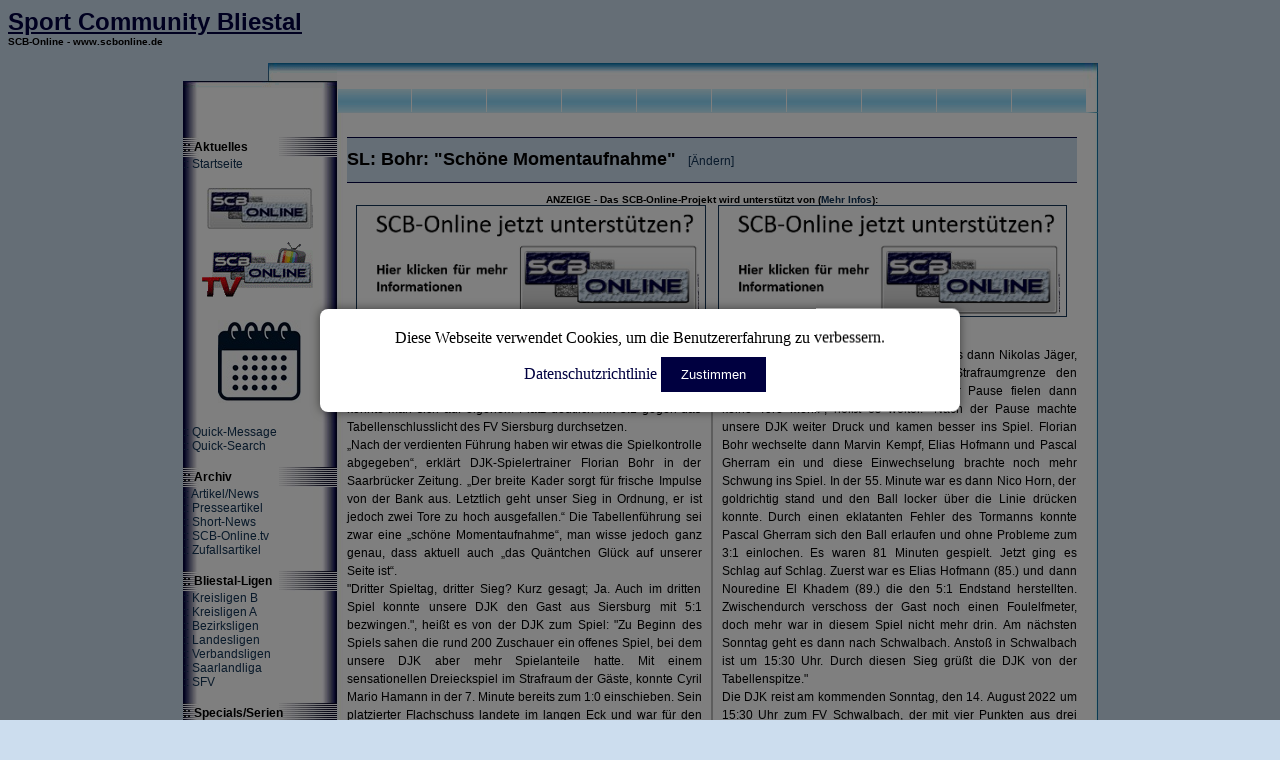

--- FILE ---
content_type: text/html; charset=iso-8859-1
request_url: http://scbonline.ath.cx/scb/beitragsn.php?id=12406
body_size: 35100
content:

<html>



<head><link rel="shortcut icon" href="logo.png" type="image/png" />

<meta property="og:image:secure_url" content="http://scbonline.ath.cx/scb/bilder/scbonlinefb.jpg" />
<meta property="og:image" content="http://scbonline.ath.cx/scb/bilder/scbonlinefb.jpg" />
<link rel="apple-touch-icon" type="image/x-icon" href="apple-touch-icon.png"/>
<link rel="icon" href="logo.png" type="image/png" />
<link rel="image_src" href="http://scbonline.ath.cx/scb/bilder/facebooklogo.jpg" />



<span id="fc-21901"></span>
<script>
var fcr = Math.floor(Math.random()*99999999999);
var _fcc = _fcc || []; _fcc.push(["21901"]); _fcc.push(["trans"]);(function(){
var fc = document.createElement("script");fc.async = true;
fc.src = "https://www.fastcounter.de/fcount.php?rnd=" + fcr;
var sc = document.getElementById("fc-21901");
sc.appendChild(fc);
})();</script>
<noscript>
<a href="https://www.fastcounter.de/stats/21901/dashboard" rel="nofollow" style="display: none;" target="_blank" title="Gratis Counter"><img src="https://www.fastcounter.de/fcounter.php?id=21901;" alt="Gratis Counter" title="Gratis Counter"></a>
</noscript>
<script async src="//static.getclicky.com/101388876.js"></script>
<noscript><p><img alt="Clicky" width="1" height="1" src="//in.getclicky.com/101388876ns.gif" /></p></noscript>


<!-- Cookie Banner Start -->
<div id="overlay" style="display: none;"></div>

<div id="cookie-banner" style="display: none;">
    Diese Webseite verwendet Cookies, um die Benutzererfahrung zu verbessern. 
    <a href="datenschutz.php" target="_blank">Datenschutzrichtlinie</a>
    <button id="accept-cookies">Zustimmen</button>
</div>

<style>
    #cookie-banner {
        position: fixed;
        top: 50%;
        left: 50%;
        transform: translate(-50%, -50%);
        background-color: #ffffff; /* Hintergrundfarbe */
        color: #000000; /* Textfarbe */
        padding: 20px;
        text-align: center;
        z-index: 1000;
        box-shadow: 0 0 10px rgba(0, 0, 0, 0.5);
        border-radius: 8px;
    }
    #cookie-banner button {
        background-color: #000040; /* Buttonfarbe */
        color: white;
        border: none;
        padding: 10px 20px;
        cursor: pointer;
        margin-top: 10px;
    }
    #cookie-banner a {
        color: #000040; /* Linkfarbe */
        text-decoration: none;
        margin-left: 10px;
    }
    #overlay {
        position: fixed;
        top: 0;
        left: 0;
        right: 0;
        bottom: 0;
        background-color: rgba(0, 0, 0, 0.5);
        z-index: 999;
    }
</style>
<!-- Cookie Banner End -->





<script>
    document.addEventListener('DOMContentLoaded', function() {
        const cookieBanner = document.getElementById('cookie-banner');
        const acceptCookiesButton = document.getElementById('accept-cookies');
        const overlay = document.getElementById('overlay');

        // Überprüfen, ob die Zustimmung bereits erteilt wurde
        if (!localStorage.getItem('cookiesAccepted')) {
            cookieBanner.style.display = 'block';
            overlay.style.display = 'block';
        } else {
            overlay.style.display = 'none';
        }

        // Zustimmung speichern und Banner ausblenden
        acceptCookiesButton.addEventListener('click', function() {
            localStorage.setItem('cookiesAccepted', 'true');
            cookieBanner.style.display = 'none';
            overlay.style.display = 'none';
        });
    });
</script>





<script language="javascript">
    var submitted = 0;
    function LockButton (form,element) {
       if ( ! submitted ) {
           form.elements[element].disabled=true;
           submitted = 1;
           form.submit;
       }
       else { alert("Form already submitted, please be patient"); }
    }
</script>

<title>SL: Bohr: "Schöne Momentaufnahme"</title><meta property='og:title' content='SL: Bohr: "Schöne Momentaufnahme"' /><meta property='og:title:secure_url' content='SL: Bohr: "Schöne Momentaufnahme"' /><meta http-equiv="content-type" content="text/html; charset=ISO-8859-1">
<meta name="keywords" content="SCB-Online, Bezirksliga Homburg, Kreisliga A Bliestal, Bliestal, Fußball, Blieskastel">
<meta name="SCB-Online" content="SCB-Online">
<meta property="og:image" content="http://scbonline.ath.cx/scb/bilder/facebooklogo.jpg" />





<script src="hover.js" language="javascript" type="text/javascript">
</script>
<script src="hover2.js" language="javascript" type="text/javascript">
</script>

</head>

<style>

a:link {text-decoration: none; color:#123456}
a:visited {text-decoration: none; color: #123456}
a:active{text-decoration: none; color: #345678}

a:hover {text-decoration: underline; color: #345678}

th {font-size:10px; font-family:verdana,arial}
td {font-size:12px; font-family:verdana,arial}

.fliesstext {line-height: 1.5; text-align: justify;}

.data {
-moz-column-count: 2;
-moz-column-gap: 20px;
-webkit-column-count: 2;
-webkit-column-gap: 20px;
column-count: 2;
column-gap: 20px;
column-rule: 2px solid #bbb;
-webkit-column-rule: 2px solid #bbb;
-moz-column-rule: 2px solid #bbb;
}
</style>

<body bgcolor="#ccddee">

<font face=verdana,arial size=5 color="#000040"><b><u>Sport Community Bliestal</u><br><font size=1 color="#000000"></b><b>SCB-Online - www.scbonline.de </b></font></font><p>

<table cellspacing=0 cellpadding=0 border=0 height=25 width=915 align=center>
<tr><td width=155 background="o.gif">&nbsp;</td><td width=750 background="om.jpg">&nbsp;</td><td width=15 background="ol.jpg">&nbsp;</td></tr>
</table>


<table cellspacing=0 cellpadding=0 border=0 width=915 align=center background="m.jpg"><tr><td>
<!--HAUPTTABELLE-->

<table cellspacing=0 cellpadding=0 border=0 width=915 height=480 align=center>

<tr height=25>
<td width=150>&nbsp;</td>
<td width=750>

	<table cellspacing=1 cellpadding=1 border=0 width=750 height=25 align=center background="mm.jpg">
	<tr>
	<td width=75 background="b2.jpg" align=center onMouseOver="javascript:hover2(this,'b1.jpg');return true;"
	    onMouseOut="javascript:hover2(this,'b2.jpg');return true;"><a href="aktive.php"></a></td>

	<td width=75 background="b2.jpg" align=center onMouseOver="javascript:hover2(this,'b1.jpg');return true;"
	    onMouseOut="javascript:hover2(this,'b2.jpg');return true;"><a href="ah.php"></a></td>

	<td width=75 background="b2.jpg" align=center onMouseOver="javascript:hover2(this,'b1.jpg');return true;"
	    onMouseOut="javascript:hover2(this,'b2.jpg');return true;"><a href="ajugend.php"></a></td>

	<td width=75 background="b2.jpg" align=center onMouseOver="javascript:hover2(this,'b1.jpg');return true;"
	    onMouseOut="javascript:hover2(this,'b2.jpg');return true;"><a href="bjugend.php"></a></td>

	<td width=75 background="b2.jpg" align=center onMouseOver="javascript:hover2(this,'b1.jpg');return true;"
	    onMouseOut="javascript:hover2(this,'b2.jpg');return true;"><a href="cjugend.php"></a></td>

	<td width=75 background="b2.jpg" align=center onMouseOver="javascript:hover2(this,'b1.jpg');return true;"
	    onMouseOut="javascript:hover2(this,'b2.jpg');return true;"><a href="djugend.php"></a></td>	

	<td width=75 background="b2.jpg" align=center onMouseOver="javascript:hover2(this,'b1.jpg');return true;"
	    onMouseOut="javascript:hover2(this,'b2.jpg');return true;"><a href="ejugend.php"></a></td>

	<td width=75 background="b2.jpg" align=center onMouseOver="javascript:hover2(this,'b1.jpg');return true;"
	    onMouseOut="javascript:hover2(this,'b2.jpg');return true;"><a href="fjugend.php"></a></td>

	<td width=75 background="b2.jpg" align=center onMouseOver="javascript:hover2(this,'b1.jpg');return true;"
	    onMouseOut="javascript:hover2(this,'b2.jpg');return true;"><a href="gjugend.php"></a></td>

	<td width=75 background="b2.jpg" align=center onMouseOver="javascript:hover2(this,'b1.jpg');return true;"
	    onMouseOut="javascript:hover2(this,'b2.jpg');return true;"><a href="damen.php"></a></td>
	</tr>
	</table>

</td>
<td width=15 background="ml.gif">&nbsp;</td>
</tr>

<tr><td valign=top width=150>

<!--INHALTSVERZEICHNIS LINKS-->
	<table cellspacing=0 cellpadding=0 border=0 width=154>
	<tr height=10><td></td></tr>

<!--INHALTSBOX L1-->
	<tr height=10><td>&nbsp;</td></tr>
	
	

<!--	<tr height=20><td background="b.jpg"><b></center><a href="index.php">:: Zur Startseite</a></center></b></td></tr>
-->
	
	
	<tr height=20><td background="b.jpg"><b>:: Aktuelles</b></td></tr>
	<tr>
	<td onMouseOver="javascript:hover(this,'#ffffff');return true;"
	    onMouseOut="javascript:hover(this,'transparent');return true;">
	    <a href="indexonline.php">:: Startseite</a>
	</td>
	</tr>


<tr height=6><td></tr></td>
<tr height=40><td style="font-family:verdana,arial; color:#123456; font-size:10px; text-align:center;"><br><a href="indexonline.php"><img src="bilder/logoklein.jpg" border=0 style='border-color:#000000;'></a>	


<br><br><a href="scbonlinetv.php"><img src="bilder/logotvklein.gif" border=0 style='border-color:#000000;'></a><br>	
	

<br><br><a href="kalenderonline.php"><img src="bilder/kalenderlogo.jpg" border=0 style='border-color:#000000;'></a><br>





	</td></tr>

<tr height=6><td></tr></td>
<tr><td style="font-family:verdana,arial; color:#123456; font-size:10px; text-align:center;">

		

	</td></tr>

<tr height=6><td></tr></td>


<!--	<tr height=40><td style="font-family:verdana,arial; color:#123456; font-size:10px; text-align:center;"><br><a href="beitrag.php?id=1314"><img src="bilder/sm2013kl.jpg" border=1 style='border-color:#000000;'></a><br><br>	
	</td></tr>  




<tr height=6><td></tr></td>

	<tr height=40><td style="font-family:verdana,arial; color:#123456; font-size:10px; text-align:center;"><br><a href="beitrag.php?id=1428"><img src="bilder/bliestalcup2014small.png" border=1></a><br><br>	
	</td></tr>  

-->	
	


	<tr height=10><td></tr></td>

	

 
	<tr>
	<td onMouseOver="javascript:hover(this,'#ffffff');return true;"
	    onMouseOut="javascript:hover(this,'transparent');return true;">
	    <a href="uebersichtmsg.php">:: Quick-Message</a>
	</td>
	</tr>
	<tr>
	<td onMouseOver="javascript:hover(this,'#ffffff');return true;"
	    onMouseOut="javascript:hover(this,'transparent');return true;">
	    <a href="suchen.php">:: Quick-Search</a>
	</td>
	</tr>
	
	


	
	
	
	<!-- <tr>
	<td onMouseOver="javascript:hover(this,'#ffffff');return true;"
	    onMouseOut="javascript:hover(this,'transparent');return true;">
	    <a href="next.php">:: Wochenterminplan</a>
	</td>
	</tr> -->



<tr height=10><td>&nbsp;</td></tr>
	
	
	<tr height=20><td background="b.jpg"><b>:: Archiv</b></td></tr>
	
	<tr>
	<td onMouseOver="javascript:hover(this,'#ffffff');return true;"
	    onMouseOut="javascript:hover(this,'transparent');return true;">
	    <a href="uebersicht.php">:: Artikel/News</a>
	</td>
	</tr>
	<tr>
	<td onMouseOver="javascript:hover(this,'#ffffff');return true;"
	    onMouseOut="javascript:hover(this,'transparent');return true;">
	    <a href="uebersichtpr.php">:: Presseartikel</a>
	</td>
	</tr>
	<tr>
	<td onMouseOver="javascript:hover(this,'#ffffff');return true;"
	    onMouseOut="javascript:hover(this,'transparent');return true;">
	    <a href="uebersichtsn.php">:: Short-News</a>
	</td>
	</tr>
	


	<tr>
	<td onMouseOver="javascript:hover(this,'#ffffff');return true;"
	    onMouseOut="javascript:hover(this,'transparent');return true;">
	    <a href="scbonlinetv.php">:: SCB-Online.tv</a><b></b>
	</td>
	</tr>

	<tr>
	<td onMouseOver="javascript:hover(this,'#ffffff');return true;"
	    onMouseOut="javascript:hover(this,'transparent');return true;">
	    <a href="random.php">:: Zufallsartikel</a>&nbsp;
	</td>
	</tr>
	
<!--	<tr height=6><td></tr></td>

	<tr>
	<td onMouseOver="javascript:hover(this,'#ffffff');return true;"
	    onMouseOut="javascript:hover(this,'transparent');return true;">
	    <a href="ticker.php?spa=fussball">:: Sport-News </a>
	</td>
	</tr>
	
		-->

<!--
<tr height=10><td>&nbsp;</td></tr>	

<tr height=20><td background="b.jpg"><b>:: Ergebnisse</b></td></tr>
	


	<tr>
	<td onMouseOver="javascript:hover(this,'#ffffff');return true;"
	    onMouseOut="javascript:hover(this,'transparent');return true;">
	    <a href="top25snliga.php?liga=kla">:: Ligen im Saarland</a>
	</td>
	</tr>

	<tr>
	<td onMouseOver="javascript:hover(this,'#ffffff');return true;"
	    onMouseOut="javascript:hover(this,'transparent');return true;">
	    <a href="widgetsp1314.php?te=460259&sai=1314">:: Saarlandpokal</a>
	</td>
	</tr>
-->
	


<!--
<tr height=10><td>&nbsp;</td></tr>

		

<tr height=20><td background="b.jpg"><b>:: Bliestal-Fußball</b></td></tr>

<tr>
	<td onMouseOver="javascript:hover(this,'#ffffff');return true;"
	    onMouseOut="javascript:hover(this,'transparent');return true;">
	    <a href="ligaber.php">:: Ligaberichte</a>
	</td>
	</tr>

	<tr>
	<td onMouseOver="javascript:hover(this,'#ffffff');return true;"
	    onMouseOut="javascript:hover(this,'transparent');return true;">
	    <a href="sp.php">:: Saarlandpokal</a>
	</td>
	</tr>

	
	




<tr>
	<td onMouseOver="javascript:hover(this,'#ffffff');return true;"
	    onMouseOut="javascript:hover(this,'transparent');return true;">
	    <a href="lmo.php">:: Statistiken</a>
	</td>
	</tr>

-->


<tr height=10><td>&nbsp;</td></tr>


<tr height=20><td background="b.jpg"><b>:: Bliestal-Ligen</b></td></tr>




<tr>
	<td onMouseOver="javascript:hover(this,'#ffffff');return true;"
	    onMouseOut="javascript:hover(this,'transparent');return true;">
	    <a href="top25snliga.php?liga=klb">:: Kreisligen B</a>
	</td>
	</tr>

	
	<tr>
	<td onMouseOver="javascript:hover(this,'#ffffff');return true;"
	    onMouseOut="javascript:hover(this,'transparent');return true;">
	    <a href="top25snliga.php?liga=kla">:: Kreisligen A</a>
	</td>
	</tr>

<tr>
	<td onMouseOver="javascript:hover(this,'#ffffff');return true;"
	    onMouseOut="javascript:hover(this,'transparent');return true;">
	    <a href="top25snliga.php?liga=bzl">:: Bezirksligen</a>
	</td>
	</tr>

<tr>
	<td onMouseOver="javascript:hover(this,'#ffffff');return true;"
	    onMouseOut="javascript:hover(this,'transparent');return true;">
	    <a href="top25snliga.php?liga=ll">:: Landesligen</a>
	</td>
	</tr>


<tr>
	<td onMouseOver="javascript:hover(this,'#ffffff');return true;"
	    onMouseOut="javascript:hover(this,'transparent');return true;">
	    <a href="top25snliga.php?liga=vl">:: Verbandsligen</a>
	</td>
	</tr>

<tr>
	<td onMouseOver="javascript:hover(this,'#ffffff');return true;"
	    onMouseOut="javascript:hover(this,'transparent');return true;">
	    <a href="top25snliga.php?liga=sl">:: Saarlandliga</a>
	</td>
	</tr>


<tr>
	<td onMouseOver="javascript:hover(this,'#ffffff');return true;"
	    onMouseOut="javascript:hover(this,'transparent');return true;">
	    <a href="top25snliga.php?liga=gem">:: SFV</a>
	</td>
	</tr>







	

<tr height=10><td>&nbsp;</td></tr>
	
	
	<tr height=20><td background="b.jpg"><b>:: Specials/Serien</b></td></tr>
	
<tr>
	<td onMouseOver="javascript:hover(this,'#ffffff');return true;"
	    onMouseOut="javascript:hover(this,'transparent');return true;">
	    <a href="ldl.php">:: Lage der Liga </a>
	</td>
	</tr>
	



<tr>
	<td onMouseOver="javascript:hover(this,'#ffffff');return true;"
	    onMouseOut="javascript:hover(this,'transparent');return true;">
	    <a href="beitrag.php?id=484">:: Wir sind 100.000</a>
	</td>
	</tr>

<tr>
	<td onMouseOver="javascript:hover(this,'#ffffff');return true;"
	    onMouseOut="javascript:hover(this,'transparent');return true;">
	    <a href="1april.php">:: Aprilscherze </a>
	</td>
	</tr>
	
<tr>
	<td onMouseOver="javascript:hover(this,'#ffffff');return true;"
	    onMouseOut="javascript:hover(this,'transparent');return true;">
	    <a href="beitrag.php?id=843">:: 250.000</a><b></b>
	</td>
	</tr>







<tr height=10><td>&nbsp;</td></tr>
<!--INHALTSBOX L2-->
<!--	<tr height=20><td background="b.jpg"><b>:: Bilder/Videos/DL</b></td></tr>
	
	<tr>
	<td onMouseOver="javascript:hover(this,'#ffffff');return true;"
	    onMouseOut="javascript:hover(this,'transparent');return true;">
	    <a href="bilderarchiv.php">:: Bilder / Fotos</a>
	</td>
	</tr>



	<tr>
	<td onMouseOver="javascript:hover(this,'#ffffff');return true;"
	    onMouseOut="javascript:hover(this,'transparent');return true;">
	    <a href="poll.php">:: Foto des Monats</a>
	</td>
	</tr>
	
	<tr height=10><td>&nbsp;</td></tr>
-->	


<!--INHALTSBOX L4-->
<!--	<tr height=20><td background="b.jpg"><b>:: Über uns</b></td></tr>

	<tr>
	<td onMouseOver="javascript:hover(this,'#ffffff');return true;"
	    onMouseOut="javascript:hover(this,'transparent');return true;">
	    <a href="blieskastel.php">:: Blieskastel</a>
	</td>
	</tr>

	<tr>
	<td onMouseOver="javascript:hover(this,'#ffffff');return true;"
	    onMouseOut="javascript:hover(this,'transparent');return true;">
	    <a href="beitrag.php?id=459">:: Minispielfeld</a>&nbsp;<b>(!!!)</b>
	</td>
	</tr>

	<tr height=10><td>&nbsp;</td></tr>
-->

	<tr height=20><td background="b.jpg"><b>:: Sonstiges</b></td></tr>
	
	
	<tr>
	<td onMouseOver="javascript:hover(this,'#ffffff');return true;"
	    onMouseOut="javascript:hover(this,'transparent');return true;">
	    <a href="internet.php">:: Internetteam</a>
	</td>
	</tr>



<!--
	
	<tr>
	<td onMouseOver="javascript:hover(this,'#ffffff');return true;"
	    onMouseOut="javascript:hover(this,'transparent');return true;">
	    <a href="links.php">:: Links</a>
	</td>
	</tr>
-->
<!--	<tr>
	<td onMouseOver="javascript:hover(this,'#ffffff');return true;"
	    onMouseOut="javascript:hover(this,'transparent');return true;">
	    <a href="stat.php">:: Statistik</a>
	</td>
	</tr>
-->

	<tr>
	<td onMouseOver="javascript:hover(this,'#ffffff');return true;"
	    onMouseOut="javascript:hover(this,'transparent');return true;">
	    <a href="suchen.php">:: Suchen</a>
	</td>
	</tr>
		<tr>
	<td onMouseOver="javascript:hover(this,'#ffffff');return true;"
	    onMouseOut="javascript:hover(this,'transparent');return true;">
	    <a href="nutz.php">:: Impressum</a>
	</td>
	</tr>

<tr>
	<td onMouseOver="javascript:hover(this,'#ffffff');return true;"
	    onMouseOut="javascript:hover(this,'transparent');return true;">
	    <a href="datenschutz.php">:: Datenschutz</a>
	</td>
	</tr>


	<tr height=10><td>&nbsp;</td></tr>



	<!--INHALTSBOX L5-->

	<tr height=20><td background="b.jpg"><b>:: Adminbereich</b></td></tr>
	<tr>
	<td onMouseOver="javascript:hover(this,'#ffffff');return true;"
	    onMouseOut="javascript:hover(this,'transparent');return true;">
	    <a href="formular.php">:: Login</a>
	</td>
	</tr>
	<tr>
	<td onMouseOver="javascript:hover(this,'#ffffff');return true;"
	    onMouseOut="javascript:hover(this,'transparent');return true;">
	    <a href="intern.php">:: Andminbereich</a>
	</td>
	</tr>
	<tr>
	<td onMouseOver="javascript:hover(this,'#ffffff');return true;"
	    onMouseOut="javascript:hover(this,'transparent');return true;">
	    <a href="logout.php">:: Logout</a>
	</td>
	</tr>

	


<tr height=40><td>&nbsp;</td></tr>

<!--	<tr height=100><td style="font-family:verdana,arial; color:#123456; font-size:10px; text-align:center;" >Nächstes Spiel:
	<div id="datazine_clock" align="center"></div>
	<script language="javascript" src="clock_0506b.js"></script>
	</td></tr>
-->
	<tr height=50><td style="font-family:verdana,arial; color:#123456; font-size:10px; text-align:center;">
	<img src="bilder/logoklein.jpg"><br>


<br><br><center>Ausgezeichnet durch</center><a href="/scb/beitragsn.php?id=12866"><img src="/scb/bilder/seppherberger.jpg" border=0 width=125 style='border-color:#000000;'></a><br>

<br><br><center>Gefördert durch</center><a href="/scb/beitragsn.php?id=11002"><img src="/scb/bilder/dsee.PNG" border=0 width=125 style='border-color:#000000;'></a><br>

<br><br><center>Gefördert durch</center><a href="/scb/beitragtm.php?id=927"><img src="/scb/bilder/Aufleben.png" border=0 width=125 style='border-color:#000000;'></a><br>

<br><br><center>Gefördert durch</center></a href="/scb/beitragsn.php?id=11002"><img src="/scb/bilder/saarland.PNG" border=0 width=125 style='border-color:#000000;'></a><br>

	</td></tr>

	<tr height=50><td style="font-family:verdana,arial; color:#123456; font-size:10px; text-align:center;" >



	
	</td></tr>
	
	<tr height=100><td style="font-family:verdana,arial; color:#123456; font-size:10px; text-align:center;">
<br><br>

	<!-- Facebook Badge START  <a href="http://www.facebook.com/pages/SCB-Online/189639284395601" target="_TOP" title="SCB-Online"><img src="http://badge.facebook.com/badge/189639284395601.2768.310928146.png" width="120" height="132" style="border: 0px;" /></a>  Facebook Badge END -->

	</td></tr>


	


	</table>


</td><td valign=top>





<!--TEXTFELD-->




<table cellspacing=5 cellpadding=5 border=0 height=480>
	<tr><td valign=top style={text-align:justify}>
<table border='1' frame='above' rules='rows' bordercolor='#000040' cellpadding='0' cellspacing='0'><tr><td bgcolor='#ccddee' width='735' height=45><font face=verdana,arial size=4><b>SL: Bohr: "Schöne Momentaufnahme"</b></font><a href='changesn.php?id=12406'>&nbsp;&nbsp;&nbsp;&nbsp;[Ändern]</a></td></tr><tr>&nbsp;<td></td></tr></table>
<center><font size=1><br><b>ANZEIGE - Das SCB-Online-Projekt wird unterstützt von (<a href='beitragsn.php?id=9413'>Mehr Infos</a>):</b></font><br></center><center><a href='beitragsn.php?id=9413'><img src='ads/scbonline.png' border=1 height=110></a>&nbsp;&nbsp;&nbsp;&nbsp;<a href='beitragsn.php?id=9413'><img src='ads/scbonline.png' border=1 height=110></a><br>VERFASST VON&nbsp;<i><b>Marc Schaber, 10. August 2022</b></i><br></i><p class=fliesstext><div align='justify' class=fliesstext><div class=data>Für die DJK Ballweiler-Wecklingen läuft in der Saarlandliga alles wie geschmiert: Nach drei Spieltagen stehen für den Aufsteiger drei Siege und die Tabellenführung zu Buche. Am Wochenende konnte man sich auf eigenem Platz deutlich mit 5:1 gegen das Tabellenschlusslicht des FV Siersburg durchsetzen.<br />
„Nach der verdienten Führung haben wir etwas die Spielkontrolle abgegeben“, erklärt DJK-Spielertrainer Florian Bohr in der Saarbrücker Zeitung. „Der breite Kader sorgt für frische Impulse von der Bank aus. Letztlich geht unser Sieg in Ordnung, er ist jedoch zwei Tore zu hoch ausgefallen.“ Die Tabellenführung sei zwar eine „schöne Momentaufnahme“, man wisse jedoch ganz genau, dass aktuell auch „das Quäntchen Glück auf unserer Seite ist“.<br />
"Dritter Spieltag, dritter Sieg? Kurz gesagt; Ja. Auch im dritten Spiel konnte unsere DJK den Gast aus Siersburg mit 5:1 bezwingen.", heißt es von der DJK zum Spiel: "Zu Beginn des Spiels sahen die rund 200 Zuschauer ein offenes Spiel, bei dem unsere DJK aber mehr Spielanteile hatte. Mit einem sensationellen Dreieckspiel im Strafraum der Gäste, konnte Cyril Mario Hamann in der 7. Minute bereits zum 1:0 einschieben. Sein platzierter Flachschuss landete im langen Eck und war für den sehr guten Gästetorhüter nicht zu halten. Doch die Führung hielt nicht lange an und in der 12. Minute war es dann Nikolas Jäger, der mit einem Flachschuss von der Strafraumgrenze den Ausgleichstreffer erzielen konnte. Bis zur Pause fielen dann keine Tore mehr.", heißt es weiter. "Nach der Pause machte unsere DJK weiter Druck und kamen besser ins Spiel. Florian Bohr wechselte dann Marvin Kempf, Elias Hofmann und Pascal Gherram ein und diese Einwechselung brachte noch mehr Schwung ins Spiel. In der 55. Minute war es dann Nico Horn, der goldrichtig stand und den Ball locker über die Linie drücken konnte. Durch einen eklatanten Fehler des Tormanns konnte Pascal Gherram sich den Ball erlaufen und ohne Probleme zum 3:1 einlochen. Es waren 81 Minuten gespielt. Jetzt ging es Schlag auf Schlag. Zuerst war es Elias Hofmann (85.) und dann Nouredine El Khadem (89.) die den 5:1 Endstand herstellten. Zwischendurch verschoss der Gast noch einen Foulelfmeter, doch mehr war in diesem Spiel nicht mehr drin. Am nächsten Sonntag geht es dann nach Schwalbach. Anstoß in Schwalbach ist um 15:30 Uhr. Durch diesen Sieg grüßt die DJK von der Tabellenspitze."<br />
Die DJK reist am kommenden Sonntag, den 14. August 2022 um 15:30 Uhr zum FV Schwalbach, der mit vier Punkten aus drei Spielen Rang acht inne hat.</div></div></p><br></i><p class='link'>




<b>Ihr mögt unsere Artikel? Ihr seid Fans des Bliestal-Fußballs? Dann unterstützt unser seit 2003 aktives ehrenamtliches Projekt doch mit einer kleinen Spende:</b> Als Privatperson könnt Ihr unserem Projekt eine Spende via PayPal zukommen lassen, einfach auf den Button klicken und unser Projekt am Leben halten! Danke für Euren Support!<br><br><center><form action='https://www.paypal.com/cgi-bin/webscr' method='post' target='_top'><input type='hidden' name='cmd' value='_s-xclick'><input type='hidden' name='hosted_button_id' value='6VLNNBPUWU62L'><input type='image' src='https://www.paypalobjects.com/de_DE/DE/i/btn/btn_donateCC_LG.gif' border='0' name='submit' alt='Jetzt einfach, schnell und sicher online bezahlen – mit PayPal.'><img alt='' border='0' src='https://www.paypalobjects.com/de_DE/i/scr/pixel.gif' width='1' height='1'></form></center><br><br><table border=0><tr><td width=40><a style='color:black' href='beitragsn.php?id=12407'><img src='bilder/arrowleft.png' border=0></a></td><td width=327><center><b>(10.08.2022)</b><br><a style='color:black' href='beitragsn.php?id=12407'>SL: Vitt: "Rein gar nichts auszusetzen"</a><br>
</center></td><td width=327><center><b>(10.08.2022)</b><br><a style='color:black' href='beitragsn.php?id=12405'>VL: Gessner: "Gefühlte Niederlage"</a><br>
</center></td><td width=40><a style='color:black' href='beitragsn.php?id=12405'><img src='bilder/arrowright.png' border=0></a></td></tr></table><center>
<br>
<!-- AddThis Button BEGIN 
<div align='center' class='addthis_toolbox addthis_default_style addthis_32x32_style'>
<center><a class='addthis_button_facebook' style='cursor:pointer'></a>
<a class='addthis_button_twitter' style='cursor:pointer'></a>
<a class='addthis_button_google' style='cursor:pointer'></a>
<a class='addthis_button_favorites' style='cursor:pointer'></a>
<a class='addthis_button_whatsapp' style='cursor:pointer'></a>
<a class='addthis_button_yahoomail' style='cursor:pointer'></a>
<a class='addthis_button_delicious' style='cursor:pointer'></a>
<a class='addthis_button_myspace' style='cursor:pointer'></a>
<a class='addthis_button_email' style='cursor:pointer'></a>-->
<!-- <a class='addthis_button_compact'></a>  -->
</center>
</div>
<!-- <script type='text/javascript' src='http://s7.addthis.com/js/250/addthis_widget.js#username=xa-4d22132f345d8841'></script>
AddThis Button END -->
</center>
<br>



<br>

<table  border='1' frame='above' rules='rows' bordercolor='#000040' cellpadding='0' cellspacing='0'><tr><td bgcolor='#ccddee' width=707 height=15><b>Statistiken & Userkommentare:</b></td></tr><tr>&nbsp;<td></td></tr></table><br><br><table border='1' frame='above' rules='rows' bordercolor='#000040' cellpadding='0' cellspacing='0'><tr><td width=180 bgcolor='#ccddee'><b>Autor:</b></td><td width=525><center><b>Marc Schaber, 10. August 2022</b></center></td></tr></table><br><table border='1' frame='above' rules='rows' bordercolor='#000040' cellpadding='0' cellspacing='0'><tr><td width=180 bgcolor='#ccddee'><b>Aufrufe:</b></td><td width=180><center><b>877</b></center></td><td width=180 bgcolor='#ccddee'><b>Kommentare:</b></td><td width=164><center><b>0</b></center></td></tr></table><br><table border='1' frame='above' rules='rows' bordercolor='#000040' cellpadding='0' cellspacing='0'><tr><td width=180 bgcolor='#ccddee'><b>Kommentare:</b></td><td width=525><center><b>Zu diesem Artikel sind noch keine Kommentrare verfügbar</b></center></td></tr></table><table border='0' frame='above' rules='rows' cellpadding='0' cellspacing='0'><tr><td width=180 bgcolor='#FFFFFF'></td><td width=525><center>
<form action='changecommentninside.php?sid=12406&art=sn'' method='post' enctype='multipart/form-data'>
<table>
	
<tr><td><b>Name:</b> &nbsp;<input type='text' STYLE='border: 0px; color: #000040; font-family: Verdana; font-weight: bold; font-size: 12px; background-color: #ccddee;' class='feld' name='headline'   size='25' maxlength='25'>&nbsp;

<input type='submit' STYLE='border: 0px; color: #FFFFFF; font-family: Verdana; font-size: 12px; background-color: #000040;' value='Kommentar abschicken' class='feld'></td></tr>


	<tr><td><textarea STYLE='border: 0px; color: #000040; font-family: Verdana; font-size: 12px; background-color: #ccddee;' class='feld' onclick="if (this.value=='Dein Kommentar...') {this.value='';}" name='vorspann' rows='4' cols='70' value='Dein Kommentar...'>Dein Kommentar...</textarea> 
		<input type='hidden' class='feld' name='date' value='' size='52' >
	<input type='hidden' class='feld' name='zeit' value='' size='52' ></td></tr>


	
</form>

</table>


<br>

<br>


<form action='changecommentninsidepremium.php?sid=12406&art=sn'' method='post' enctype='multipart/form-data'>
<table>
	
<tr><td><b>Name:</b> &nbsp;<input type='text' STYLE='border: 0px; color: #000040; font-family: Verdana; font-weight: bold; font-size: 12px; background-color: #DEDEDE;' class='feld' name='headline'   size='25' maxlength='25' >&nbsp;<tr><td><b>PIN:</b> &nbsp;&nbsp;<input type='text' STYLE='border: 0px; color: #000040; font-family: Verdana; font-weight: bold; font-size: 12px; background-color: #DEDEDE;' class='feld' name='pin'   size='10' maxlength='10' >&nbsp;

<input type='submit' STYLE='border: 0px; color: #FFFFFF; font-family: Verdana; font-size: 12px; background-color: black;' value='Premium-Kommentar abschicken' class='feld'></td></tr>


	<tr><td style={text-align:justify}><textarea STYLE='border: 0px; color: #000040; font-family: Verdana; font-size: 12px; background-color: #DEDEDE;' class='feld' onclick="if (this.value=='Dein Kommentar...') {this.value='';}" name='vorspann' rows='4' cols='70' value='Dein Kommentar...'>Dein Kommentar...</textarea> 
		<input type='hidden' class='feld' name='date' value='' size='52' >
	<input type='hidden' class='feld' name='zeit' value='' size='52' >
</center><div align='justify'>SCB-Online-Premiumkommentar (nur für registrierte Nutzer). Zur Registrierung bzw. Freischaltung setzen Sie sich bitte per Mail (admin@scbonline.de) mit unserer Redaktion in Verbindung. Mehr Informationen gibt es hier <a href="beitragsn.php?id=5424">SCB-Online Premiumkommentar</a>.
</div>
</td></tr>


</form>	


</table>


</center></td></tr></tr></table><br><br><img src="downx.jpg" width=720 height=10>

<table border=0 bgcolor='white'>
<tr>
<td width=65><center><font face=verdana,arial size=3><b></b></font><a href="kalenderonline.php"><img src="bilder/kalenderlogo.jpg" width = 40 ></a></center></td>

<td width=645 valign=top style='text-align:justify'><table border=1 rules='rows' style='border-style:dotted;'><tr><td width=15 bgcolor='#F2F2F2'><font face=verdana,arial size=1,5>Sa</font></td><td width=210 bgcolor='#F2F2F2'><font face=verdana,arial size=1,5><b>&nbsp;24.&nbsp;Jan.&nbsp;2026</b>&nbsp;</i>ganztägig</font></td><td width=450 bgcolor=white><font face=verdana,arial size=1,5>Bliestal-Cup AH</i>&nbsp;&nbsp;</font></td></tr><tr><td width=15 bgcolor='#F2F2F2'><font face=verdana,arial size=1,5>So</font></td><td width=210 bgcolor='#F2F2F2'><font face=verdana,arial size=1,5><b>&nbsp;25.&nbsp;Jan.&nbsp;2026</b>&nbsp;</i>ganztägig</font></td><td width=450 bgcolor=white><font face=verdana,arial size=1,5>Bliestal-Cup Aktive</i>&nbsp;&nbsp;</font></td></tr><tr><td width=15 bgcolor='#F2F2F2'><font face=verdana,arial size=1,5>Di</font></td><td width=210 bgcolor='#F2F2F2'><font face=verdana,arial size=1,5><b>&nbsp;27.&nbsp;Jan.&nbsp;2026</b>&nbsp;</i></b>um&nbsp;<b>18:30&nbsp;Uhr</font></td><td width=450 bgcolor=white><font face=verdana,arial size=1,5>Winterarbeitstagung Landesliga Ost</i>&nbsp;&nbsp;(Sportheim SV Kirkel)</font></td></tr><tr><td width=15 bgcolor='#F2F2F2'><font face=verdana,arial size=1,5>Mi</font></td><td width=210 bgcolor='#F2F2F2'><font face=verdana,arial size=1,5><b>&nbsp;28.&nbsp;Jan.&nbsp;2026</b>&nbsp;</i></b>um&nbsp;<b>18:30&nbsp;Uhr</font></td><td width=450 bgcolor=white><font face=verdana,arial size=1,5>Winterarbeitstagung Bezirksliga Bliestal, Kreisliga A &amp; B Bliestal</i>&nbsp;&nbsp;(Sportheim TuS Rentrisch)</font></td></tr><tr><td width=15 bgcolor='#F2F2F2'><font face=verdana,arial size=1,5>So</font></td><td width=210 bgcolor='#F2F2F2'><font face=verdana,arial size=1,5><b>&nbsp;1.&nbsp;Feb.&nbsp;2026</b>&nbsp;</i>ganztägig</font></td><td width=450 bgcolor=white><font face=verdana,arial size=1,5>Hallenmasters Finale</i>&nbsp;&nbsp;</font></td></tr></table></td>
</tr>
</table>

<img src="upx.jpg" width=720 height=10>
<br>
<table  border='1' frame='above' rules='rows' bordercolor='#000040' cellpadding='0' cellspacing='0'><tr><td bgcolor='#ccddee' width=707 height=15><b>Links, Fotos & Verfasserkommentare:&nbsp; </b><a href='changecommentv.php?sid=12406&art=sn'>[Verfasserkommentar hinzufügen]</a>&nbsp;</td></tr><tr>&nbsp;<td></td></tr></table><br><br><br><table border='1' frame='above' rules='rows' bordercolor='#000040' cellpadding='0' cellspacing='0'><tr><td width=180 bgcolor='#ccddee'><b>Kommentare:</b></td><td width=525><center><b>Zu diesem Artikel sind noch keine Kommentrare des Verfassers verfügbar</b></center></td></tr></table><br>
<br>




</table>

</body>

</html> 
<!--Ende TEXTFELD-->

</td>
<td width=15>&nbsp;</td>
</tr>
</table>



<!--Ende HAUPTTABELLE-->
</td></tr></table>
<table cellspacing=0 cellpadding=0 border=0 height=20 width=915 align=center>
<tr height=20><td width=155 background="u.jpg">&nbsp;</td><td width=750 background="um.gif" align=right valign=bottom><font face=verdana,arial size=1 color="#aabbcc"><b>designed by matz1n9er &copy; 10/03</b></font></td><td width=15 background="ur.gif">&nbsp;</td></tr>
	

<!--<div class="a2a_kit a2a_kit_size_32 a2a_floating_style a2a_default_style" style="bottom:0px; right:0px;">
<a class="a2a_button_facebook"></a>
<a class="a2a_button_twitter"></a>
<a class="a2a_button_google_plus"></a>
<a class="a2a_button_whatsapp"></a>
<a class="a2a_button_copy_link"></a>
<a class="a2a_button_email"></a>
    <a class="a2a_dd" href="https://www.addtoany.com/share"></a>
</div>

<script async src="https://static.addtoany.com/menu/page.js"></script>-->


</table>


</body>
</html>

